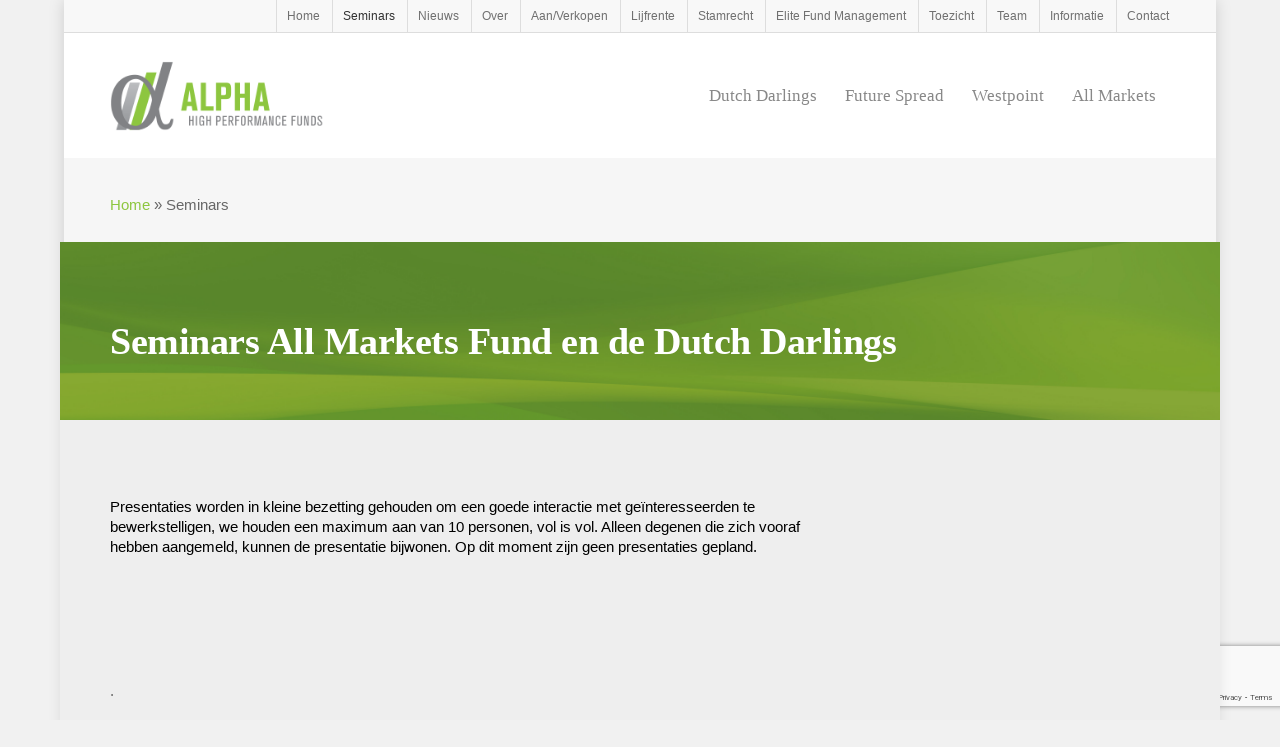

--- FILE ---
content_type: text/html; charset=utf-8
request_url: https://www.google.com/recaptcha/api2/anchor?ar=1&k=6LdwJ3olAAAAABgmE729o5X0HgCgu4BTEeyxqi7k&co=aHR0cHM6Ly93d3cuYWxwaGFmb25kc2VuLm5sOjQ0Mw..&hl=en&v=PoyoqOPhxBO7pBk68S4YbpHZ&size=invisible&anchor-ms=20000&execute-ms=30000&cb=cwbxahklio3i
body_size: 48809
content:
<!DOCTYPE HTML><html dir="ltr" lang="en"><head><meta http-equiv="Content-Type" content="text/html; charset=UTF-8">
<meta http-equiv="X-UA-Compatible" content="IE=edge">
<title>reCAPTCHA</title>
<style type="text/css">
/* cyrillic-ext */
@font-face {
  font-family: 'Roboto';
  font-style: normal;
  font-weight: 400;
  font-stretch: 100%;
  src: url(//fonts.gstatic.com/s/roboto/v48/KFO7CnqEu92Fr1ME7kSn66aGLdTylUAMa3GUBHMdazTgWw.woff2) format('woff2');
  unicode-range: U+0460-052F, U+1C80-1C8A, U+20B4, U+2DE0-2DFF, U+A640-A69F, U+FE2E-FE2F;
}
/* cyrillic */
@font-face {
  font-family: 'Roboto';
  font-style: normal;
  font-weight: 400;
  font-stretch: 100%;
  src: url(//fonts.gstatic.com/s/roboto/v48/KFO7CnqEu92Fr1ME7kSn66aGLdTylUAMa3iUBHMdazTgWw.woff2) format('woff2');
  unicode-range: U+0301, U+0400-045F, U+0490-0491, U+04B0-04B1, U+2116;
}
/* greek-ext */
@font-face {
  font-family: 'Roboto';
  font-style: normal;
  font-weight: 400;
  font-stretch: 100%;
  src: url(//fonts.gstatic.com/s/roboto/v48/KFO7CnqEu92Fr1ME7kSn66aGLdTylUAMa3CUBHMdazTgWw.woff2) format('woff2');
  unicode-range: U+1F00-1FFF;
}
/* greek */
@font-face {
  font-family: 'Roboto';
  font-style: normal;
  font-weight: 400;
  font-stretch: 100%;
  src: url(//fonts.gstatic.com/s/roboto/v48/KFO7CnqEu92Fr1ME7kSn66aGLdTylUAMa3-UBHMdazTgWw.woff2) format('woff2');
  unicode-range: U+0370-0377, U+037A-037F, U+0384-038A, U+038C, U+038E-03A1, U+03A3-03FF;
}
/* math */
@font-face {
  font-family: 'Roboto';
  font-style: normal;
  font-weight: 400;
  font-stretch: 100%;
  src: url(//fonts.gstatic.com/s/roboto/v48/KFO7CnqEu92Fr1ME7kSn66aGLdTylUAMawCUBHMdazTgWw.woff2) format('woff2');
  unicode-range: U+0302-0303, U+0305, U+0307-0308, U+0310, U+0312, U+0315, U+031A, U+0326-0327, U+032C, U+032F-0330, U+0332-0333, U+0338, U+033A, U+0346, U+034D, U+0391-03A1, U+03A3-03A9, U+03B1-03C9, U+03D1, U+03D5-03D6, U+03F0-03F1, U+03F4-03F5, U+2016-2017, U+2034-2038, U+203C, U+2040, U+2043, U+2047, U+2050, U+2057, U+205F, U+2070-2071, U+2074-208E, U+2090-209C, U+20D0-20DC, U+20E1, U+20E5-20EF, U+2100-2112, U+2114-2115, U+2117-2121, U+2123-214F, U+2190, U+2192, U+2194-21AE, U+21B0-21E5, U+21F1-21F2, U+21F4-2211, U+2213-2214, U+2216-22FF, U+2308-230B, U+2310, U+2319, U+231C-2321, U+2336-237A, U+237C, U+2395, U+239B-23B7, U+23D0, U+23DC-23E1, U+2474-2475, U+25AF, U+25B3, U+25B7, U+25BD, U+25C1, U+25CA, U+25CC, U+25FB, U+266D-266F, U+27C0-27FF, U+2900-2AFF, U+2B0E-2B11, U+2B30-2B4C, U+2BFE, U+3030, U+FF5B, U+FF5D, U+1D400-1D7FF, U+1EE00-1EEFF;
}
/* symbols */
@font-face {
  font-family: 'Roboto';
  font-style: normal;
  font-weight: 400;
  font-stretch: 100%;
  src: url(//fonts.gstatic.com/s/roboto/v48/KFO7CnqEu92Fr1ME7kSn66aGLdTylUAMaxKUBHMdazTgWw.woff2) format('woff2');
  unicode-range: U+0001-000C, U+000E-001F, U+007F-009F, U+20DD-20E0, U+20E2-20E4, U+2150-218F, U+2190, U+2192, U+2194-2199, U+21AF, U+21E6-21F0, U+21F3, U+2218-2219, U+2299, U+22C4-22C6, U+2300-243F, U+2440-244A, U+2460-24FF, U+25A0-27BF, U+2800-28FF, U+2921-2922, U+2981, U+29BF, U+29EB, U+2B00-2BFF, U+4DC0-4DFF, U+FFF9-FFFB, U+10140-1018E, U+10190-1019C, U+101A0, U+101D0-101FD, U+102E0-102FB, U+10E60-10E7E, U+1D2C0-1D2D3, U+1D2E0-1D37F, U+1F000-1F0FF, U+1F100-1F1AD, U+1F1E6-1F1FF, U+1F30D-1F30F, U+1F315, U+1F31C, U+1F31E, U+1F320-1F32C, U+1F336, U+1F378, U+1F37D, U+1F382, U+1F393-1F39F, U+1F3A7-1F3A8, U+1F3AC-1F3AF, U+1F3C2, U+1F3C4-1F3C6, U+1F3CA-1F3CE, U+1F3D4-1F3E0, U+1F3ED, U+1F3F1-1F3F3, U+1F3F5-1F3F7, U+1F408, U+1F415, U+1F41F, U+1F426, U+1F43F, U+1F441-1F442, U+1F444, U+1F446-1F449, U+1F44C-1F44E, U+1F453, U+1F46A, U+1F47D, U+1F4A3, U+1F4B0, U+1F4B3, U+1F4B9, U+1F4BB, U+1F4BF, U+1F4C8-1F4CB, U+1F4D6, U+1F4DA, U+1F4DF, U+1F4E3-1F4E6, U+1F4EA-1F4ED, U+1F4F7, U+1F4F9-1F4FB, U+1F4FD-1F4FE, U+1F503, U+1F507-1F50B, U+1F50D, U+1F512-1F513, U+1F53E-1F54A, U+1F54F-1F5FA, U+1F610, U+1F650-1F67F, U+1F687, U+1F68D, U+1F691, U+1F694, U+1F698, U+1F6AD, U+1F6B2, U+1F6B9-1F6BA, U+1F6BC, U+1F6C6-1F6CF, U+1F6D3-1F6D7, U+1F6E0-1F6EA, U+1F6F0-1F6F3, U+1F6F7-1F6FC, U+1F700-1F7FF, U+1F800-1F80B, U+1F810-1F847, U+1F850-1F859, U+1F860-1F887, U+1F890-1F8AD, U+1F8B0-1F8BB, U+1F8C0-1F8C1, U+1F900-1F90B, U+1F93B, U+1F946, U+1F984, U+1F996, U+1F9E9, U+1FA00-1FA6F, U+1FA70-1FA7C, U+1FA80-1FA89, U+1FA8F-1FAC6, U+1FACE-1FADC, U+1FADF-1FAE9, U+1FAF0-1FAF8, U+1FB00-1FBFF;
}
/* vietnamese */
@font-face {
  font-family: 'Roboto';
  font-style: normal;
  font-weight: 400;
  font-stretch: 100%;
  src: url(//fonts.gstatic.com/s/roboto/v48/KFO7CnqEu92Fr1ME7kSn66aGLdTylUAMa3OUBHMdazTgWw.woff2) format('woff2');
  unicode-range: U+0102-0103, U+0110-0111, U+0128-0129, U+0168-0169, U+01A0-01A1, U+01AF-01B0, U+0300-0301, U+0303-0304, U+0308-0309, U+0323, U+0329, U+1EA0-1EF9, U+20AB;
}
/* latin-ext */
@font-face {
  font-family: 'Roboto';
  font-style: normal;
  font-weight: 400;
  font-stretch: 100%;
  src: url(//fonts.gstatic.com/s/roboto/v48/KFO7CnqEu92Fr1ME7kSn66aGLdTylUAMa3KUBHMdazTgWw.woff2) format('woff2');
  unicode-range: U+0100-02BA, U+02BD-02C5, U+02C7-02CC, U+02CE-02D7, U+02DD-02FF, U+0304, U+0308, U+0329, U+1D00-1DBF, U+1E00-1E9F, U+1EF2-1EFF, U+2020, U+20A0-20AB, U+20AD-20C0, U+2113, U+2C60-2C7F, U+A720-A7FF;
}
/* latin */
@font-face {
  font-family: 'Roboto';
  font-style: normal;
  font-weight: 400;
  font-stretch: 100%;
  src: url(//fonts.gstatic.com/s/roboto/v48/KFO7CnqEu92Fr1ME7kSn66aGLdTylUAMa3yUBHMdazQ.woff2) format('woff2');
  unicode-range: U+0000-00FF, U+0131, U+0152-0153, U+02BB-02BC, U+02C6, U+02DA, U+02DC, U+0304, U+0308, U+0329, U+2000-206F, U+20AC, U+2122, U+2191, U+2193, U+2212, U+2215, U+FEFF, U+FFFD;
}
/* cyrillic-ext */
@font-face {
  font-family: 'Roboto';
  font-style: normal;
  font-weight: 500;
  font-stretch: 100%;
  src: url(//fonts.gstatic.com/s/roboto/v48/KFO7CnqEu92Fr1ME7kSn66aGLdTylUAMa3GUBHMdazTgWw.woff2) format('woff2');
  unicode-range: U+0460-052F, U+1C80-1C8A, U+20B4, U+2DE0-2DFF, U+A640-A69F, U+FE2E-FE2F;
}
/* cyrillic */
@font-face {
  font-family: 'Roboto';
  font-style: normal;
  font-weight: 500;
  font-stretch: 100%;
  src: url(//fonts.gstatic.com/s/roboto/v48/KFO7CnqEu92Fr1ME7kSn66aGLdTylUAMa3iUBHMdazTgWw.woff2) format('woff2');
  unicode-range: U+0301, U+0400-045F, U+0490-0491, U+04B0-04B1, U+2116;
}
/* greek-ext */
@font-face {
  font-family: 'Roboto';
  font-style: normal;
  font-weight: 500;
  font-stretch: 100%;
  src: url(//fonts.gstatic.com/s/roboto/v48/KFO7CnqEu92Fr1ME7kSn66aGLdTylUAMa3CUBHMdazTgWw.woff2) format('woff2');
  unicode-range: U+1F00-1FFF;
}
/* greek */
@font-face {
  font-family: 'Roboto';
  font-style: normal;
  font-weight: 500;
  font-stretch: 100%;
  src: url(//fonts.gstatic.com/s/roboto/v48/KFO7CnqEu92Fr1ME7kSn66aGLdTylUAMa3-UBHMdazTgWw.woff2) format('woff2');
  unicode-range: U+0370-0377, U+037A-037F, U+0384-038A, U+038C, U+038E-03A1, U+03A3-03FF;
}
/* math */
@font-face {
  font-family: 'Roboto';
  font-style: normal;
  font-weight: 500;
  font-stretch: 100%;
  src: url(//fonts.gstatic.com/s/roboto/v48/KFO7CnqEu92Fr1ME7kSn66aGLdTylUAMawCUBHMdazTgWw.woff2) format('woff2');
  unicode-range: U+0302-0303, U+0305, U+0307-0308, U+0310, U+0312, U+0315, U+031A, U+0326-0327, U+032C, U+032F-0330, U+0332-0333, U+0338, U+033A, U+0346, U+034D, U+0391-03A1, U+03A3-03A9, U+03B1-03C9, U+03D1, U+03D5-03D6, U+03F0-03F1, U+03F4-03F5, U+2016-2017, U+2034-2038, U+203C, U+2040, U+2043, U+2047, U+2050, U+2057, U+205F, U+2070-2071, U+2074-208E, U+2090-209C, U+20D0-20DC, U+20E1, U+20E5-20EF, U+2100-2112, U+2114-2115, U+2117-2121, U+2123-214F, U+2190, U+2192, U+2194-21AE, U+21B0-21E5, U+21F1-21F2, U+21F4-2211, U+2213-2214, U+2216-22FF, U+2308-230B, U+2310, U+2319, U+231C-2321, U+2336-237A, U+237C, U+2395, U+239B-23B7, U+23D0, U+23DC-23E1, U+2474-2475, U+25AF, U+25B3, U+25B7, U+25BD, U+25C1, U+25CA, U+25CC, U+25FB, U+266D-266F, U+27C0-27FF, U+2900-2AFF, U+2B0E-2B11, U+2B30-2B4C, U+2BFE, U+3030, U+FF5B, U+FF5D, U+1D400-1D7FF, U+1EE00-1EEFF;
}
/* symbols */
@font-face {
  font-family: 'Roboto';
  font-style: normal;
  font-weight: 500;
  font-stretch: 100%;
  src: url(//fonts.gstatic.com/s/roboto/v48/KFO7CnqEu92Fr1ME7kSn66aGLdTylUAMaxKUBHMdazTgWw.woff2) format('woff2');
  unicode-range: U+0001-000C, U+000E-001F, U+007F-009F, U+20DD-20E0, U+20E2-20E4, U+2150-218F, U+2190, U+2192, U+2194-2199, U+21AF, U+21E6-21F0, U+21F3, U+2218-2219, U+2299, U+22C4-22C6, U+2300-243F, U+2440-244A, U+2460-24FF, U+25A0-27BF, U+2800-28FF, U+2921-2922, U+2981, U+29BF, U+29EB, U+2B00-2BFF, U+4DC0-4DFF, U+FFF9-FFFB, U+10140-1018E, U+10190-1019C, U+101A0, U+101D0-101FD, U+102E0-102FB, U+10E60-10E7E, U+1D2C0-1D2D3, U+1D2E0-1D37F, U+1F000-1F0FF, U+1F100-1F1AD, U+1F1E6-1F1FF, U+1F30D-1F30F, U+1F315, U+1F31C, U+1F31E, U+1F320-1F32C, U+1F336, U+1F378, U+1F37D, U+1F382, U+1F393-1F39F, U+1F3A7-1F3A8, U+1F3AC-1F3AF, U+1F3C2, U+1F3C4-1F3C6, U+1F3CA-1F3CE, U+1F3D4-1F3E0, U+1F3ED, U+1F3F1-1F3F3, U+1F3F5-1F3F7, U+1F408, U+1F415, U+1F41F, U+1F426, U+1F43F, U+1F441-1F442, U+1F444, U+1F446-1F449, U+1F44C-1F44E, U+1F453, U+1F46A, U+1F47D, U+1F4A3, U+1F4B0, U+1F4B3, U+1F4B9, U+1F4BB, U+1F4BF, U+1F4C8-1F4CB, U+1F4D6, U+1F4DA, U+1F4DF, U+1F4E3-1F4E6, U+1F4EA-1F4ED, U+1F4F7, U+1F4F9-1F4FB, U+1F4FD-1F4FE, U+1F503, U+1F507-1F50B, U+1F50D, U+1F512-1F513, U+1F53E-1F54A, U+1F54F-1F5FA, U+1F610, U+1F650-1F67F, U+1F687, U+1F68D, U+1F691, U+1F694, U+1F698, U+1F6AD, U+1F6B2, U+1F6B9-1F6BA, U+1F6BC, U+1F6C6-1F6CF, U+1F6D3-1F6D7, U+1F6E0-1F6EA, U+1F6F0-1F6F3, U+1F6F7-1F6FC, U+1F700-1F7FF, U+1F800-1F80B, U+1F810-1F847, U+1F850-1F859, U+1F860-1F887, U+1F890-1F8AD, U+1F8B0-1F8BB, U+1F8C0-1F8C1, U+1F900-1F90B, U+1F93B, U+1F946, U+1F984, U+1F996, U+1F9E9, U+1FA00-1FA6F, U+1FA70-1FA7C, U+1FA80-1FA89, U+1FA8F-1FAC6, U+1FACE-1FADC, U+1FADF-1FAE9, U+1FAF0-1FAF8, U+1FB00-1FBFF;
}
/* vietnamese */
@font-face {
  font-family: 'Roboto';
  font-style: normal;
  font-weight: 500;
  font-stretch: 100%;
  src: url(//fonts.gstatic.com/s/roboto/v48/KFO7CnqEu92Fr1ME7kSn66aGLdTylUAMa3OUBHMdazTgWw.woff2) format('woff2');
  unicode-range: U+0102-0103, U+0110-0111, U+0128-0129, U+0168-0169, U+01A0-01A1, U+01AF-01B0, U+0300-0301, U+0303-0304, U+0308-0309, U+0323, U+0329, U+1EA0-1EF9, U+20AB;
}
/* latin-ext */
@font-face {
  font-family: 'Roboto';
  font-style: normal;
  font-weight: 500;
  font-stretch: 100%;
  src: url(//fonts.gstatic.com/s/roboto/v48/KFO7CnqEu92Fr1ME7kSn66aGLdTylUAMa3KUBHMdazTgWw.woff2) format('woff2');
  unicode-range: U+0100-02BA, U+02BD-02C5, U+02C7-02CC, U+02CE-02D7, U+02DD-02FF, U+0304, U+0308, U+0329, U+1D00-1DBF, U+1E00-1E9F, U+1EF2-1EFF, U+2020, U+20A0-20AB, U+20AD-20C0, U+2113, U+2C60-2C7F, U+A720-A7FF;
}
/* latin */
@font-face {
  font-family: 'Roboto';
  font-style: normal;
  font-weight: 500;
  font-stretch: 100%;
  src: url(//fonts.gstatic.com/s/roboto/v48/KFO7CnqEu92Fr1ME7kSn66aGLdTylUAMa3yUBHMdazQ.woff2) format('woff2');
  unicode-range: U+0000-00FF, U+0131, U+0152-0153, U+02BB-02BC, U+02C6, U+02DA, U+02DC, U+0304, U+0308, U+0329, U+2000-206F, U+20AC, U+2122, U+2191, U+2193, U+2212, U+2215, U+FEFF, U+FFFD;
}
/* cyrillic-ext */
@font-face {
  font-family: 'Roboto';
  font-style: normal;
  font-weight: 900;
  font-stretch: 100%;
  src: url(//fonts.gstatic.com/s/roboto/v48/KFO7CnqEu92Fr1ME7kSn66aGLdTylUAMa3GUBHMdazTgWw.woff2) format('woff2');
  unicode-range: U+0460-052F, U+1C80-1C8A, U+20B4, U+2DE0-2DFF, U+A640-A69F, U+FE2E-FE2F;
}
/* cyrillic */
@font-face {
  font-family: 'Roboto';
  font-style: normal;
  font-weight: 900;
  font-stretch: 100%;
  src: url(//fonts.gstatic.com/s/roboto/v48/KFO7CnqEu92Fr1ME7kSn66aGLdTylUAMa3iUBHMdazTgWw.woff2) format('woff2');
  unicode-range: U+0301, U+0400-045F, U+0490-0491, U+04B0-04B1, U+2116;
}
/* greek-ext */
@font-face {
  font-family: 'Roboto';
  font-style: normal;
  font-weight: 900;
  font-stretch: 100%;
  src: url(//fonts.gstatic.com/s/roboto/v48/KFO7CnqEu92Fr1ME7kSn66aGLdTylUAMa3CUBHMdazTgWw.woff2) format('woff2');
  unicode-range: U+1F00-1FFF;
}
/* greek */
@font-face {
  font-family: 'Roboto';
  font-style: normal;
  font-weight: 900;
  font-stretch: 100%;
  src: url(//fonts.gstatic.com/s/roboto/v48/KFO7CnqEu92Fr1ME7kSn66aGLdTylUAMa3-UBHMdazTgWw.woff2) format('woff2');
  unicode-range: U+0370-0377, U+037A-037F, U+0384-038A, U+038C, U+038E-03A1, U+03A3-03FF;
}
/* math */
@font-face {
  font-family: 'Roboto';
  font-style: normal;
  font-weight: 900;
  font-stretch: 100%;
  src: url(//fonts.gstatic.com/s/roboto/v48/KFO7CnqEu92Fr1ME7kSn66aGLdTylUAMawCUBHMdazTgWw.woff2) format('woff2');
  unicode-range: U+0302-0303, U+0305, U+0307-0308, U+0310, U+0312, U+0315, U+031A, U+0326-0327, U+032C, U+032F-0330, U+0332-0333, U+0338, U+033A, U+0346, U+034D, U+0391-03A1, U+03A3-03A9, U+03B1-03C9, U+03D1, U+03D5-03D6, U+03F0-03F1, U+03F4-03F5, U+2016-2017, U+2034-2038, U+203C, U+2040, U+2043, U+2047, U+2050, U+2057, U+205F, U+2070-2071, U+2074-208E, U+2090-209C, U+20D0-20DC, U+20E1, U+20E5-20EF, U+2100-2112, U+2114-2115, U+2117-2121, U+2123-214F, U+2190, U+2192, U+2194-21AE, U+21B0-21E5, U+21F1-21F2, U+21F4-2211, U+2213-2214, U+2216-22FF, U+2308-230B, U+2310, U+2319, U+231C-2321, U+2336-237A, U+237C, U+2395, U+239B-23B7, U+23D0, U+23DC-23E1, U+2474-2475, U+25AF, U+25B3, U+25B7, U+25BD, U+25C1, U+25CA, U+25CC, U+25FB, U+266D-266F, U+27C0-27FF, U+2900-2AFF, U+2B0E-2B11, U+2B30-2B4C, U+2BFE, U+3030, U+FF5B, U+FF5D, U+1D400-1D7FF, U+1EE00-1EEFF;
}
/* symbols */
@font-face {
  font-family: 'Roboto';
  font-style: normal;
  font-weight: 900;
  font-stretch: 100%;
  src: url(//fonts.gstatic.com/s/roboto/v48/KFO7CnqEu92Fr1ME7kSn66aGLdTylUAMaxKUBHMdazTgWw.woff2) format('woff2');
  unicode-range: U+0001-000C, U+000E-001F, U+007F-009F, U+20DD-20E0, U+20E2-20E4, U+2150-218F, U+2190, U+2192, U+2194-2199, U+21AF, U+21E6-21F0, U+21F3, U+2218-2219, U+2299, U+22C4-22C6, U+2300-243F, U+2440-244A, U+2460-24FF, U+25A0-27BF, U+2800-28FF, U+2921-2922, U+2981, U+29BF, U+29EB, U+2B00-2BFF, U+4DC0-4DFF, U+FFF9-FFFB, U+10140-1018E, U+10190-1019C, U+101A0, U+101D0-101FD, U+102E0-102FB, U+10E60-10E7E, U+1D2C0-1D2D3, U+1D2E0-1D37F, U+1F000-1F0FF, U+1F100-1F1AD, U+1F1E6-1F1FF, U+1F30D-1F30F, U+1F315, U+1F31C, U+1F31E, U+1F320-1F32C, U+1F336, U+1F378, U+1F37D, U+1F382, U+1F393-1F39F, U+1F3A7-1F3A8, U+1F3AC-1F3AF, U+1F3C2, U+1F3C4-1F3C6, U+1F3CA-1F3CE, U+1F3D4-1F3E0, U+1F3ED, U+1F3F1-1F3F3, U+1F3F5-1F3F7, U+1F408, U+1F415, U+1F41F, U+1F426, U+1F43F, U+1F441-1F442, U+1F444, U+1F446-1F449, U+1F44C-1F44E, U+1F453, U+1F46A, U+1F47D, U+1F4A3, U+1F4B0, U+1F4B3, U+1F4B9, U+1F4BB, U+1F4BF, U+1F4C8-1F4CB, U+1F4D6, U+1F4DA, U+1F4DF, U+1F4E3-1F4E6, U+1F4EA-1F4ED, U+1F4F7, U+1F4F9-1F4FB, U+1F4FD-1F4FE, U+1F503, U+1F507-1F50B, U+1F50D, U+1F512-1F513, U+1F53E-1F54A, U+1F54F-1F5FA, U+1F610, U+1F650-1F67F, U+1F687, U+1F68D, U+1F691, U+1F694, U+1F698, U+1F6AD, U+1F6B2, U+1F6B9-1F6BA, U+1F6BC, U+1F6C6-1F6CF, U+1F6D3-1F6D7, U+1F6E0-1F6EA, U+1F6F0-1F6F3, U+1F6F7-1F6FC, U+1F700-1F7FF, U+1F800-1F80B, U+1F810-1F847, U+1F850-1F859, U+1F860-1F887, U+1F890-1F8AD, U+1F8B0-1F8BB, U+1F8C0-1F8C1, U+1F900-1F90B, U+1F93B, U+1F946, U+1F984, U+1F996, U+1F9E9, U+1FA00-1FA6F, U+1FA70-1FA7C, U+1FA80-1FA89, U+1FA8F-1FAC6, U+1FACE-1FADC, U+1FADF-1FAE9, U+1FAF0-1FAF8, U+1FB00-1FBFF;
}
/* vietnamese */
@font-face {
  font-family: 'Roboto';
  font-style: normal;
  font-weight: 900;
  font-stretch: 100%;
  src: url(//fonts.gstatic.com/s/roboto/v48/KFO7CnqEu92Fr1ME7kSn66aGLdTylUAMa3OUBHMdazTgWw.woff2) format('woff2');
  unicode-range: U+0102-0103, U+0110-0111, U+0128-0129, U+0168-0169, U+01A0-01A1, U+01AF-01B0, U+0300-0301, U+0303-0304, U+0308-0309, U+0323, U+0329, U+1EA0-1EF9, U+20AB;
}
/* latin-ext */
@font-face {
  font-family: 'Roboto';
  font-style: normal;
  font-weight: 900;
  font-stretch: 100%;
  src: url(//fonts.gstatic.com/s/roboto/v48/KFO7CnqEu92Fr1ME7kSn66aGLdTylUAMa3KUBHMdazTgWw.woff2) format('woff2');
  unicode-range: U+0100-02BA, U+02BD-02C5, U+02C7-02CC, U+02CE-02D7, U+02DD-02FF, U+0304, U+0308, U+0329, U+1D00-1DBF, U+1E00-1E9F, U+1EF2-1EFF, U+2020, U+20A0-20AB, U+20AD-20C0, U+2113, U+2C60-2C7F, U+A720-A7FF;
}
/* latin */
@font-face {
  font-family: 'Roboto';
  font-style: normal;
  font-weight: 900;
  font-stretch: 100%;
  src: url(//fonts.gstatic.com/s/roboto/v48/KFO7CnqEu92Fr1ME7kSn66aGLdTylUAMa3yUBHMdazQ.woff2) format('woff2');
  unicode-range: U+0000-00FF, U+0131, U+0152-0153, U+02BB-02BC, U+02C6, U+02DA, U+02DC, U+0304, U+0308, U+0329, U+2000-206F, U+20AC, U+2122, U+2191, U+2193, U+2212, U+2215, U+FEFF, U+FFFD;
}

</style>
<link rel="stylesheet" type="text/css" href="https://www.gstatic.com/recaptcha/releases/PoyoqOPhxBO7pBk68S4YbpHZ/styles__ltr.css">
<script nonce="5HoQ7Ij_RC4zb8fAYIajKA" type="text/javascript">window['__recaptcha_api'] = 'https://www.google.com/recaptcha/api2/';</script>
<script type="text/javascript" src="https://www.gstatic.com/recaptcha/releases/PoyoqOPhxBO7pBk68S4YbpHZ/recaptcha__en.js" nonce="5HoQ7Ij_RC4zb8fAYIajKA">
      
    </script></head>
<body><div id="rc-anchor-alert" class="rc-anchor-alert"></div>
<input type="hidden" id="recaptcha-token" value="[base64]">
<script type="text/javascript" nonce="5HoQ7Ij_RC4zb8fAYIajKA">
      recaptcha.anchor.Main.init("[\x22ainput\x22,[\x22bgdata\x22,\x22\x22,\[base64]/[base64]/[base64]/KE4oMTI0LHYsdi5HKSxMWihsLHYpKTpOKDEyNCx2LGwpLFYpLHYpLFQpKSxGKDE3MSx2KX0scjc9ZnVuY3Rpb24obCl7cmV0dXJuIGx9LEM9ZnVuY3Rpb24obCxWLHYpe04odixsLFYpLFZbYWtdPTI3OTZ9LG49ZnVuY3Rpb24obCxWKXtWLlg9KChWLlg/[base64]/[base64]/[base64]/[base64]/[base64]/[base64]/[base64]/[base64]/[base64]/[base64]/[base64]\\u003d\x22,\[base64]\\u003d\x22,\x22w4DDjMKKFMK7wrzCjMKJw7hyw55EOcKCEmrDkMOSUcO3w5bDqwnChcOAwpciCsOJPirCgsOMGnhwNcOsw7rCiQ/Dg8OEFE0ywofDqmTCj8OIwqzDrcOfYQbDsMKXwqDCrEvCgEIMw5XDocK3wqoNw6kKwrzCr8KjwqbDvWfDoMKNwonDr2JlwrhWw781w4nDlsKBXsKRw6oqPMOcXcKeTB/CpsK4wrQDw5vCiyPCiBcsRhzCsgsVwpLDviklZyPCnzDCt8O+fMKPwp8vcgLDl8KLNHYpw5/[base64]/[base64]/DlcO/[base64]/aBvDpjfCihpUwrHDjcKUacOHw6BDw7rCisKlM2ogPsOdw7bCusKaRcOLZwDDh1U1ScKqw5/CngNRw64iwrUqR0PDvMOyRB3DnF5iecOgw6geZm/CpUnDiMKdw5nDlh3CusKWw5pGwpHDhhZhDUgJNVxRwoQWw4HCvzPCqizDtkhMw59DKkciADLCgMOcJ8O0w40mLCJ4Ty/[base64]/Dixh5wrHDu2DDsD/CqMKWw448J8O9G8KVw47DiMKWVm4Zw4fDrsKoHiMgQMOvQyvDghcmw5TDoWpyb8OZwpBLHifDiydmw4DDoMO9wqE3woZiwpbDkcOVwoxkUEPCnR1gwoo6w7jCnMOdXsKpw4rDs8KaLTZSw6woKsKQAwjDokpmb2PCnsKNb2nDqcKXw4fDiBRwwp/Cm8Oiw6Arw6rDi8Ohw6/CgMK1AsKqUGFuccOBwpchbnTCm8ONwrfCgB/Dv8Ofw5HDt8K/fnhkUw7CiRHCsMK4MDjDoz/DkUzDnsO1w5YCwq5+w4nClcKuw5zCosK4eybDkMKiw5dVKBk3wqMIZcO1c8KlNsKcwqp+wpTDg8OPw5YIW8KCwonDlSA9wrPDrMOcHsKSwosqasO7bcKVDcOWdcOfw5zDmG3Dq8OmHsOCXwfCmhnDnUoJwr5kw5zDmiPCoWzCn8KuS8O/TQvDq8K9CcONSMKCLQbDg8OTwqjDrwRlWMKnTcK5w4TDhC3DnsOswpLClcOGe8Kgw4rCsMOnw6HDqiYTHsKxL8OtAB01TcOsW3rDjD/DhcOZb8KZXcKRwpXCjsKjETnCl8K+woDCjjFcwq7CsE0xRsKEQCQdwpzDsRPDnMKzw7rCu8K7w68oM8OcwqbCn8KwGcOEwqchw4HDpMOIwofCgcKHNQE3wphNfGjDgnnCtWrCpiDDrQTDm8OHRQIlw7nCs27DumItdS/ClcO8GcOBwpjCrMKlHMOhw7bDg8Ofw6dMImc3F0w2d1wrwoLDg8KHwpbDqjt0ah0XwojCqCtrS8K+UEp7dcOwDHsKeyDCr8OgwqoiE3jDhHnDs0XClMOoXcOVw4cdUsOVw4jDk0XCsDfCkA/[base64]/[base64]/[base64]/[base64]/wpAQw4/CmA04CSBQw5Z2wrbCsRF5wp7DscKEEiMaGMKfEU/[base64]/w4LCl0bDvMKSQmnCmsOIw57Dj8Kyw5tLIUIew4hpKsKbw5dBwrIwD8KyICrCpcKdw4zDhMOvwqXDnhBgw6IaPsOow5nDpyXDocONScKpw7FbwpN8w4sZw5YCQ1zCjGA9w6sVTcO/w4ZFHMK+VMOFKQFaw57Dt1DChlLChFDCjWLCjDDDvV4zcArCq33DlWVdY8OdwoI1wqh5w5g+wohXw6Zie8OaGwzDigpRJ8KRw68GUg9KwoByHsKKw45Hw6LCscOqwqV1AcOpwocHUcKtw7DDq8KOw4bDuDcvwrDCjyt4J8K+KcOracKfw5YGwpAAw4NjaFvCq8KSJy/CiMK0AA1ewoLDoh8fKQzClsKPw4YLwo86IVRwaMOowpvDl2bDs8OFa8KDU8OGPMO8flLCs8OuwrHDlSQmwqjDg8KYwofDgy5aw63CgMO6wpkTw7x9w4XCoF5BIRvCn8OXacKJw5xBw4PCnRXCjnlDw6M0w7DDtR/DngpYUMOXHWvDrsKDOgzDtygAO8Kjwr3CnsK/QMKsMENYw4xrOcKcw7jCk8KDw5LCo8KNTBg2wrfCjDFdC8KSwpPCvT8/LgPDrcK9wqU4w6nDq1Q3BsKawprChSXDs0Fgwr7DhMKlw7zCrMOrw6lOW8OldnI/f8Oob1pqND1/wpbDsAs9w7NCwoV0wpPDpzxIw4bCphoyw4d5wp0kBTnDq8KNw6hLwr91YkJAw6o6w7PCmsKVZDd2ETHDlELCuMOSwojDqxokw7w2w6HDiybDmMKaw7LCmGVrw5N1w4ovdcKuwonDjADDll87aHFCw6HCpX7DvhHCmxFVwrXCjCTCnWA2wrMPw6TDpRDCksKDWcKowp/Dv8OEw60uFBMmwrdrKcOvwq/CoWzCoMK3w64YwrDDmsK6w5XCvzhEwonDjhRHOMKLGy1UwobDocK/w4XDlAddUMOED8OMw4N5csOhNVJqwow9e8Orw5lXw4A9w7fCtGQ/w7nCgsKVwo/Cg8OEEG0WMMO+AxPDkG3DpwdCwqLCtsKpwqrDv2TDisKnLxDDhMKCwoXCv8O0dQDCp17CnUgQwqvDkcKmGcKIU8KNw55ewpTDp8OqwqILwqPCqsKCw7rCmS/Dv0gJbMOawqsrC1rCpcK6w4/Co8OKwqLCnFbCrcOXw6XCggjCocKUwr7CoMKnw6VePz1lE8OUwqIlwppQPsOIJmgtY8KoWHHDu8OjcsKJw67CoQ3CnjdAfF57wqfDsC8kWlLCmcK5MSXDmMOuw5d1CHzCgTvCg8Knw4hFw6nCsMOKPCLDp8KOwqQ/[base64]/DtMOpw5h3woTCqlbCrlDCqsKJZMOXLcOdw4x4wqRTwrjDlcOcS0cyfwPCkMOYw615w6LCtyQZw718PMK6wp/DmsOYPMKLw7XDhsKhw4wBw6VvO1dqwrY+IhPCq0rDh8K5PELCkVTDhx9FA8OVwoTDo0Y7woHCicKyC1F0w7XDgMO2fsKsdjXCjhjCkR4QwqtYYTPCscO0w4kST0/DqxjDuMOhNF3CscKtCR0vMsK0Mjx9wrfDgsKGWmUMw7p2QDwSw5YwBTzDh8KDwrlTMMOEw4PCrcO/ABXDkcO5w4fDokTDvsOfwoAIw681fnjCuMKrfMOORTXDssKzK0DDicOOw4VnCR5pw5l7DWtHK8OUw6Ulw5nCg8KEw4opWGLCgD4lwpIOwokOw4chwr0kwpbCh8Kuw5ULecKWNj/Dg8K3wqswwonDmnrDhcOhw7kHLmhUwpLDpsK1w4VSPBJWwrPCpXrCvsO/XsOVw6XCsX9owod8w5QEwrnCrsKSw6FddXLDujbDoi/[base64]/woTDjAVSbsOqwqrDlwN8wrXCoUDDv8K0T8Kaw7vDgsKJwqvDusOJw4nDlgrCiHhTw6nCv2cmC8Ofw60NwqTChALCmMKEWsKywqvDpMK8AMKKwpRKUx3Dl8O/Dg1bYHJrCUJjMlrDlMOsW3Anw49qwpswFRFLwobDosOsaVZ0R8OQIm5CajcEfMO7SMONCcKRNMKNwoABw6xhw6gOwqkfw55QYg09B1pdwrYPZB/Dt8KRw5hDwoXCui/DkDnDkcOkw7DCojHCtMOCZMKew7wLw6jCljkQNQgjFcKdLCYtMMOZVsK3XhPCgz7DgMKrChdMwowIw4pewqLDtcOlcmMZZ8Kxw6nCvR7DvyLCm8KjwrvCnEleZTEwwpUnwpDCs27Do0LCoyhtwq7Cg2jDmEvCmjPDg8K+w5Ypw5IDBWTDrsO0wrwBw4R8TcO2wr/[base64]/Ct2LDpAN0cMK1w6bDsRpgKWxPcjh8ekFpw5JaLBfCgGLDn8KGwq7CkkhBMEXDuxZ/OzHClcK4w7MZF8OSTCErw6FCXk8iw53DtsOZw7PCoy4LwppvRhYwwr9Vw4nCqxdWwrlpOsKGwoLCvcOuw6c3w6sUJcOEwrTDssO7NcOmwqDDpn/DgwXCvMOEwpDDnC8ZGTVpwozDviTDl8KKITzDqjUXw6DDrAfCrDZIw4tKwrzDrcO+woF1woPCrgjDtMOgwpsnLyUawpsACMKZw5XCl0XCmBbCnzDDtMK9w6FrwpTCg8K/wqnCm2JIYMOlw57DisOwwoNHJWDDicKywrkLR8O6wrrCsMOtw7/[base64]/[base64]/DsMOjDVfDl8O6w6fDkcOqf8Kmw7RpwrolYEo6bjB5GkDDiHd4wq4uw4PDpsKdw6rDs8OLLMO0wrAiZsKGfcKlw6TCsGkIaTzCgyfDmAbDicOmw7fDk8OlwpJmw48MYirDhA/[base64]/IMOiw4p1wq8baWg1wohjw7HCicONw7N1w5/CnsO1wqICw4fDtyDCkcOIwo7DoVobTsKRw73Dh3ACw55hVMOVw6EALMKvDG9Vw4oHIMOZPhYZw4Y8w45WwoADRhdZTzjDpMOYXRrCqxAsw6DClsK2w6/DtXDDg2fCh8Kbw4Aqw5rCnkZMGsOtw5M4w4TCsRLDm0fDgMOCw4zDmhPCnMKjw4DDpWPCl8K6wrrCqsKEw6DDrkEdA8Ofwp89wqbCisKdBTbCqsKJb23DlQbDnAUJwpnDrRvDqSnDmsK4K2jDl8K3w55seMK8MyohYi/DlnBrwpJ7METDoWzDoMK1w4YhwrIdw49ZDsKAwr9rDsO6woAsWx8Xw5bDu8OLHcKcRxc8wolsecKzwpZQJDBIw5nDiMOgw74IS2vCqsO2AcOTwrXCisKTw6DDnibCucKLRiTDsVjCt2/DmjtzKcKpwrjCpDDCoFseQQ7Crgk3w5TDhMOiL0Icw5ZWwowUwpXDosOZw7FZwr0iwojDh8KmIsOXTMK6JcOuwrXCrcKxw6Y/fMOpQUpow4XCt8Kqd15iLWNrQWxKw6bCrXUCQxwmFz/[base64]/ChkjCjcK+wrV6GMORw6/CmRvDiTfCm8KZKC1UwoYTLEx7RsKYw650HTvCvMKWwoU5w5XDh8K3bDQ6wrd7wqfCp8KTbBVQXcKhBWVDwo4qwrbDpHMlL8KLw6ElKG9aWmhMJBkdw6o/ZcOiMMOxZgLClsOQb3nDhEHDv8OUa8OIIW4rYcOFw6BJPcO7by/[base64]/aRDDtzYywpFww6ECKcKsOSMJwrJwbsOuaWwfw5pSw6/CqGAcw5R4w5xAwprDph10Uwl6IcKCcsKiDcK1c1cFeMOnwozCrcKgw5NlNsOnJcOXw7zCr8OxNsOmwojDim9WXMK6E3BrbMK1wrIpV1jDm8O3wrgWFjNUwolOMsOZwphHOMO8w6PDriAnXlkVwpAiwp0IMnIxX8KDXsK3DCvDr8OGwqfClkBzIMKLRVIMwo/Dl8KxMsKDIsKFwph4wonCugUWwpUSWm7DiGoow74vLkTCssOwazdNfVjDv8K8EiPCghjDhiB7GC5TwrrCv03DqWtfwoPDlAYQwrldwqY4KMOFw7BEVGfDicKNw61+KhwdK8Osw6HDmnkIPBfDvzzCisOswopbw7/[base64]/[base64]/w6PCj8OhYsKQasK4w7xSw6dkKsKlw7DCmcKST0jCrnvDtzskwoTDhjVuEsOkUCJyYHxCwoLDpsKJAW0PeD/DtMO2wpdfw6/DncO7XcOrG8Kiw6zCqF13OWXCsC0qw7Fsw6/DvsO4BRF7wpjDhkJWw6fCq8K/J8OqdMKmewVpw6vDijXCk1/CgUx0RcKawrdQXwUWwpleSinCrgE2U8KVwqHCoR00w5bCpBnDmMOcwrbClyfDnsK6BcKRw5PCl3DDl8KEwrTCnB/CtBtQw400wokqY2XCg8OvwrrCpcK3UcOaBh7CksOLRGQ6w5wLXzvDixrDhVkKGsK6alvCs3HCs8KWwovDhsKYbzQAwrPDqsK6w5wUw6ARw6zDqw7CncO4w4R6wpRow6xqwp5/PsKsDEXDgMO/[base64]/[base64]/DtsK9wrFlYmBqHBjCm8OdGcK1ScKxScKSw6AOw6bDqsOuCcKNwoYZFcO/IlzDsCR/[base64]/DrMOgIMKtwqMdCDgIFcKJwqNuVRcobjYBwr7Dv8OMD8KeM8OqKhLCrH/CosOiLsOXBxh4wq7DrsOBRMO8woIXGMK1GEPCnsOqw6bCjW/CmzdYw6LCicOyw7okYgx3MsKNASbCnAbCuEQRwo7Di8OYw5bDsybDhCBFPRhJR8ORwq8INsO6w45ywrRoMcK9wrHDicOUw5U1w7zCgAVQVU/Cq8O9w6dMU8Kiw5/DmcKMw67DhhswwpFEeAANeVkvw6hPwpFOw7RWJ8KlDMOuw7HDk11hBcKSw4bDmcObIUBZw6/[base64]/woMoAEnDglsdw5YCaHxHwpjClXYYwpphQsKSWxrDn33Cv8KCwrvDisOcV8Kdw4tnwp/CnMKUwqpYFsOywrvDmsKEGsKrWyvDkMORMjfDmFU9DMKDwp/DhMONSsKBYMOGwqDCnk3DgxDDshDCrx7CtcOhHgxWw4VAw6fDjsKGBUjCuUzCtRgMwrbDq8K2b8KCwrNEwqB1wqrCo8KPZ8OuOGrCqsK2w6jCgR/Ci2TDlsK8w7NjXcOET2pEFMKRPcKZAsKTGEssMsKKwoQNMGbDl8KcS8ODwowewrkyNEVbw7tVwrbDnsK/d8OUwro9w5nDhsKKwofDu30ifsKOwqfDrFDDgMOlw6gRwp5rwrHCncOKwq/CjDh8wrNvwrB7w7/CjxHDtEdCXVtbEMKHwrosd8Ouw6rCj2DDrMOEw7RaY8OjTmzCt8KuCAEyTV4/wqRiwqhubEzDhsOnelfDv8KfIEAGwrJuCsO9wrrChjrCgXTCliXDnsKbwqPCu8O7YsK1YkTCrF1iw4UcasOYw64fw4RQKsOsAUHDu8KRU8Oaw6TDnsK9AEcYB8OiwprDpnIvwpDDkkXClsOqHcOSCS3DixXDowLCj8OsM1zCsgAswqxiPkQQA8O5w75oIcKmw6LCmE/ChH3DvcKHw5XDlBIiw77DjwNRN8Oywq7Dgm3ChT9bwpHCikU9wr/DgsKERcOxMcKgw5nClXZBWxLCu3ZjwrJGfyPCo00LwrXClsO/QEMzw51Owo52wrY2w6cxN8OwScOLwqNjwqQMRHHDplYIGMOOwqjCmAtUw4ISwqLDo8O/AsO4FsO1A3ETwps8w5PCkMOte8K8L2h7IMKQEifDuRfDuXzCtcKtbcOUw7N1PcOWw7PCtGUEwqnCisOhbMKswr7CmQXCjnxKwqErw7IAwr1DwpUww6dsZsKRSsKlw5XDh8OiBsKBICXDriUecMOLw77Dm8ORw79AS8OtW8Ogwo/Dp8KHX0Ncwr7CvRPDgsOTDMODwo/CgTrCnS57S8OIPxt5FsOqw75Pw7o0wqrCncOVPg5Xw6XCnw/DiMK+cx9SwqXCrXjCr8KNwrjDqXLCvBwhLm3DigwcB8Kuwq/[base64]/[base64]/[base64]/cl5PUT0TMGjCtGvCrcKuTBnDlg/[base64]/DlAl+wqnDrBLCpMKuYHFvIifDp8OudcOUwrEnVMK1wrLDuxXDj8KxHcOpBT/DpCUvwrnCmiPCuRYvbcKQwoDCtwvDvMO3O8KmZHcEfcKxw7slJg7CgTjCgUhrHMOiJcOkwo3Dni/CqsOZfDLDgxDCrns4QcKxwozCvjzCpxnDk1zDjkHDlD/CuhppIhbCj8K9I8OwwoDCm8OFeCAAwq7CjsOJwqoLSzkWFMKqwrV4D8ORw4pxw5bCjsKoA2YpwpDClAcew4zDt14Swo0owr1zVXbDu8OLw57DtsOWUzfCugfCpMKSJ8O6wq1rRnbDtl/DpRckP8Onw7EuRMKTaS3Cn1zDq0Bkw5x3BSrDosKuwrQLwoXDinrDvmk1FR94EsOPRDUYw45cLcO+w6tDwoETeA4xw48ww6HDr8O+H8Ojw6/CpnbDgEIsYF/DqcKwEzRJwonCkjnCi8OSwokATRfDqMOLMX/[base64]/DhMOTAMOSOijCssOfw6vDiwd9wo85NDs2w4IHR8OgMsOaw5pVIA5nwrpIIQbClUxnZMOgXw0ra8K+w43CtSlFf8K4X8KJUcK5cjfDrwrDvMObwozDmcOuwpDDs8OiTcKhw70LbMKswq0BwpfDl3gewpJwwq/DuBLDtXg3CcOgGcOBUgBywoEqfcKHHsOFewd4LlzCvhvDkE/DgArDh8OANsOlw4jCulBlwrd9H8K7H1nDvMOsw4pkdXdkw7wZw6NRbsOtwqg3LHbDjBs4woRpwrE7UFE8w6fDhcOVb3DCrBfCo8KCY8K3JMKFIhA7fsK6wpPChsKnwo81SsKfw7F/[base64]/R1vDisKgXsOXw7suw618wrVmw49GwpN0w6HCm1TDj1Z7HMKTHiNuOsOUdMOQUirCg3RSNzYGZgI1LMOtwopmw5tZwofCg8O4fMKtGMOLwpnCnMKcfRfDrMKjw5vClzA8wqw1w6rCl8KHb8KlCsOebA54wqB+ZsOWEXBFwo/[base64]/[base64]/fg1Ww7jDnhkHw5rCu8O9HBfDjsOJeMOtwoJyGcOvw4hOay3DsjTCi2XDum9xwohVw6ENXsKpw50xwpFyLxp7w6zCqS/DiXoPw6Z6JTrDhsKzdDdawpE8b8O8dMOMwrvDrMK7f0tCwos/[base64]/CtsOgb0RAwp46w7UiHTrDlGd/YsOxwrlkwojDnRVkwoNCYcOiQMK3wqDDkcKRwqXCsmoswrZJwqLCj8Opwr7DnmrDk8O8MMKjw7/[base64]/SmNuDMOqw7XDv11Ow5hzdhcQZHbDrMKxw7UOSsOBNcOXNcOAA8KewqrCiSoBw7zCs8KxHMKzw4FMMsO9fQZ0IlVuwopiwrl8FMK8L37DmwQRbsOHwrrDi8KRw4AQAzzDtcOaYWhtA8KIwrTCssKpw6/ChMOkwpHDvMO5w5nCrVRAR8Kcwr8OVg8gw6PDiAbDg8OZw5zDv8OmaMOBwqPCvMKkwrjCkgA7w50qcsOJwoR5wrVzw5/DssOiMX3CjlrChBNWwpo5IMOPwo/DqcKhc8Ojw6PCscKdw75EEw3DjcKgwrfCh8OXf3fDjXFXwrDDjgMjw4vCiF/[base64]/fAvDssOlDlZ1FnMaVcOKA3Enw41+QcO8wq7CjnBMLXXClSHChxcUd8O1wqdPP04EMhDCi8KwwqwDK8K1ScOhagNWw6ZNwrfCvxrDusKBwpnDt8KYw5vDoxgmwrTCkW8vwprDicKLUsKPw4zCk8KffWrDi8KoV8KrBMKpw5VlO8OaM1vCtcKHCmPDjsO/[base64]/DhsOiRmhPw5HCjyQswrnCjsK2WmgWVsOObTDDoMOGwrrDkQBSF8KXDnDDnMK9ax8tbsOiQU9uw6rDo0Muw50pBHjDiMKSwoLDucOAw7rDm8KzaMObw63CgMKSQMO7w7vDtMKMwpnDlkBGJcOWw5PDt8OXwpx/TD4aM8OJw4fDjAtowrB/w6HDhkR4wqPDlU/CmMKiw6HDoMOBwoPDiMKmWsOUL8KDXsOZw6Rxwphgw7Bew6nClcOBw6d1esOsYU7CvwPCvAHCqcKFw4bCoCrCtsKRTCQsXyfCvBHDvcOyBMKjH3zCoMOhPHIwVMOxTEPCpsKZGsOcw6djO3gRw5nCtcK3wpvDllgvwpjDhsKqL8O7C8OYRR/[base64]/DjMO/[base64]/CmcOTJDTCh8OTwpohwpnDvldTwr1hwrTDoC82wpLCu312woHDs8KIPSEMI8KCw6BGNFXDiHfDksKAwr8iwrXClVfDqsOMw5UIYCcpwrItw53CqMK8dMKnwpPDj8Kcw7M9w5jCnsO/wqgUKMK4w6QKw5bCrC4IFDQDw5HDiXMgw7DCkMKxKcOJwpZPJ8OaaMK+wrcOwqXDm8Opwq3DlxbDvQTDsjHDrQ/[base64]/Cm8OJw71xw4k5w69dWMOFUcKed8KAwo4Xe8KawpAsMQnCg8KEasKUwqPCrMOCNcORAwTCr0Jkw4RqExnCojMzCMKpwo3Dh23DvB99E8O3dDbCijnDhcOyNMOOwrnDuEwrAcOyGcKpwrguwp7Du2/Dly03w7XDm8Kae8ONJ8OCw49Pw4FTK8O4Hisuw4whHR/DgcKHw6RwHMOvwr7Ch0deAsO2wrDDs8Odw6PCmXA6UcOKV8KnwpA7M2wtw50RwpDDmsK3wr42TifCpSHDpMKAw4Fbw61dwoHChnxYGcORMxNLw6vDpVbCp8OTw69OwrTCiMO3I01xYcOCwo/DmsOnJcO9w5FVw4g1w7NeK8Ksw4HCjcOVw5bCvsOTwqBqIsK2N0DCtgpqwrMaw6VXCcKiJTo/Mi3CqcKxZz5RTlt0w7MbworDvGTCvnRdw7EnFcOAGcOIwoF+EMOXOmVAwrXCtcKudcOjwozDqmVqPMKJw6zCgsONUDTDoMKtdcO2w53Dv8KuDsObUsOnwqTDn0UPw5ZAwqTDoHheW8KRUSB5w7zCrXHClsOIZsO3f8OKw7nCpsO4UsKCwqTDhMOpwq9NVUMTw5/[base64]/Cgn3Ds8O5wrvCi8KVSHTDu3/Dr8K7FsOswoPDgUNuw6NOGsKEclRCecK+wowowo/DpElnRcKbLRVQw5vDkMKiw5vDicKkw53ChcKNw7NsPMOjwpFVwpLChMKKFGtSw4fDiMK/wqrCpsKaY8Kww6xWCgtlw4o7w7tIPE4iw6BgL8KWwqAqLDbDuh1SbX7Ci8KHw4LCncO1w7wdbFjCtCPCngXDtsOlfwfCvgjCs8KOw7ZYw7TDmcOOf8OEwrI/[base64]/DvGR1AEjCmsOKTUHDk1zDn1lBwoVeB2TCiE52w7jDvBYEw67CtMO6w4bDmgjCj8OSw49YwpHCicOjwpMNwpFpwr7DoT7CocOrBw89UsKCMCc7HsKJw4LClsOGwo7Co8KGw5/DmcKDfz7CpMO2wrfDqMKtOWMVwoVdFFgAGcOBIsKdQcKNw6ILw6JtBU0XwoXDrAxMw5cTw7vCkwMbwo3ClMObwozCjhtqLAl9dCvCtcONCwcTwqNNXcOWw59iV8OTNMKRw6/DtATDpsO8w7/DryBWwpjCty3CtMOmf8KKw6XDlw5jw61LJMOqw7MOHXvCr2dXTcOzw4jDvsKWw53DtQpKwp9gPW/CvlLCrzHCicKVehYyw77DssOGw4rDjsKgwr/Cp8OAEBTCmcKtw5HDgnkPw6XDlXHDl8KzdMKYwr7ClMKpeDbDgljCpsK6UcKSwonCjl9Sw5fCl8Opw6VIIcKIPkvCssO+TWJxw6bCujdbA8OswrxeJMKWwqhXw5M5w5cawq4LX8KNw4XCrsKowprDncKvLmzDokTDjlPCkz8RwqrCnwd9fsKGw7V/f8KoMzgjHhBJCcK4wqbDocKjw7TCmcKFeMO7MU4RP8OfZl9CwpnDhcKPw4jClMOIwq83w45/dcOZwofDji/DsEs2w75Kw6NHworCqWU/Um8wwrsGw7fCq8K3NngEbcKlw4UqRzNpwoVVwoZTDVRlw5nDuxXDgXA8ccKLZTPCvMOXDnBFbWXCrcKMw7jDjhI1DcOvw5DCtWJgB1DCuADDtUgNwqlFFMKcw4nCocKdIjEow5HDsATDkSInwpoxw6LDqVVPYggFwoHCn8KsIsKnDTzClHHDkMKnwofCqG9Db8KcaW/DqirDrsOqwqpOTTDCl8K/XkceL1LChMOwwpo5wpHDu8O/wq7DrsOBwrvCiAXCo2sLA1Fvw7jChcO/Kz3CnMOsw49Tw4TDncOZwrfDkcOkwqnCkcK0wpjCn8KzS8OLT8KYw4/CmXFEw6HDhRYxYcOjDwIgNsKkw4FXw4hrw4nDu8KUH29QwooGVMO6wqNawqHCj2rCvnLCsmETwofCm1ctw4lMF3/CvU/DmcO2PsOEWQkuZsOOYsOxLG7DjRrCvcKVXjvDssOZwoDCjC0vfMOvZcOxw4QzYMKQw5PCsww9w6LDgsODGBPDkRPCn8Knw5PDklHCl21/Z8OQFgjDtVLCjMORw7MOa8KsfTsbGsKuw7XCqHHDssKYN8KHwrTDmcOZwq0fcAnCqmrDmygww4p7worCl8KTwrnCu8Kzw43DqQZzccK/clA2REXDomccw5/Cpl7CkBLCrcOGwoZUw4EuFsKQVsOuYsKEwqp+XhzCjcKiwo8PVcOmaB3Ct8KuwonDsMOzdDDCkxI7RMKlw4rCiFvCoVLChBbCosKZLcOnw5RiLsO7dhc/M8Osw6zCs8KkwoJsb2DDmcOsw7vDo2HDji3DnWknNcOUUMOYwqjClsOvwp3Csg/DiMKTbcKIJWnDmcK+wqp5T17DnjbCrMK5bgxew6x4w4t1w7Fvw4DCu8OYfsOIwr3DsMOyCDdow6V5w7QLUsKJHmF/w41zwp/Dq8KTeDx2csOFwpXCiMKawqXCgDN6AMOmBMOcWSs7DTvCqn0ww4jDgcO1wpHCk8KEwp3Ds8KOwplpwrjDoD4twr5mMThWS8KLw5jDhmbCqB3CoQlDw5fCjcONKWjCpihHLFDCumHCu0oNwodwwp3DpsK1w4TCrlvCnsKcwq/CkcOaw7FdaMO7DcOgNS5wMiIyRsKmw41xwp9ywqQDw4Y2w6NFw5Mxw7/[base64]/CiD/DuAzDh8KxH8KAw4Ehe8KJIsKITMKcRGF3D8OaHwxvPSvDhi7DnBw2NMOfw4XCq8Ktw6Q3TELDklpnwqbDki/DhANDwqvChcKhDmrCnlTCrsOHdXXDgC/Cm8OXHMOpXcKYwoLDrsK9wpUXw7XDtMOKejrDqjXCnz3CgkZWw5vDgRA2dXwvJcOLesOzw7HCrMKATMOIwq9FCMOowp/[base64]/wqHCnzrDt8KXwr/CoCNNwrlmw67CvsK1w7jCnFnDthh7wqzDvMKFwoEnwrHDtm4gwqLCiVVbGsO0LcOPw6tqw6xiw5jCqMKJLlhdwq90w5XCgj3DhRHDnRLDm3ouw5dnc8KQRUfDrAYdXV5RQsOOwrLCgBAvw6PDpMO4wpbDpGpZah88wr/[base64]/DqCTCuSIXw57DrADDpTfCusObXGF4w7bDjwHCjhLCm8KtVgIBecKvwq8NLQnCjsKhw5fCnsOLK8Oqwp8HezA5ZQDCjQ7CvsK5MMK/amzCmUxMTsKsw49vwrNFw7nCuMOLwr3DncOBR8OVPRHDk8Oow4rCrQJ+w6g9asKKwqV0VsO2aQ3DglXCuHVZDcKmVEHDqsKtwr/CjDTDvwfCpsKuQkodwprChzrCgl/CrQ1tLcKOG8KqJk7DmsKdwqzDqsO4QgLChUkVBMOXMMOMwoJkw77Cv8OMN8Khw4jCnCPCsCvCkHcDcsKFVQsCw5bCnQ5macO5wrXCoVfCrjoCwokpw74DBRLCsWzDvxLDpjfDigHDrTvCl8Ktwrw9w4sDw5PCiFIZwroGwpzDqVrCpcKxwo3DgMO/[base64]/CkmgHw58awqpXw7bDqgpCWMKZwq/CqcOKbFRQWcKzw7Qiw67Cqno9wqLDpcOuwqfCgcK6wo7CvcKzIMKFwqVjwroZwqFSw5HClioYw6LCjQrDvGzDpQ9bScO/wpJPw7gvCsOOwqLDq8KYXB3CqHw1YTnDr8OdCsOlw4XDpxzCkyU0XsKgw648w4lyNCYTwo7Dg8KcS8OoSsKXwqBTwq7Dq0/ClsKkABDDmgTDusKhw7wyDjrDpRBywoo5wrY3cFjCscOuw6o5cUbClsK9EzPDvhNLwo3ChDHDtFbCu017w73DpSzCvwJ9HT1Pw7HCnDnCk8K+dw80RcOKAAXDucOhw6zDmxPCgsK1VlBQw7RTwrhUThvCvyfDi8OHw4wcw7PCrDvDjxl1wp/CmR9lOkY+wogNwpbDrMOnw4N1w5lkQ8OdemM2PBAaTlnCqsKzw5gqwo81w5jDs8OFE8K8SMK+AEnCpU7CrMODSx8YV2YIw7FLG27CisKXXcKzw7HDoFXClMK2woLDjsKSwrHDhCHCh8KPZlLDgsOfwrvDrsK+w4TDkcO1OVfCmlvDosOxw6HDjcO/UMKUw5XDlUUTLRs8YsOuLH4nG8KrAcO/[base64]/FXnCs8K5cmzCtMOrw7NIasKJWcKKXMKdBMKNwpccwpbCqjNYwqNRwqjCgiZMwqHDrWJCw77DhEFsMMOOwrhew7fDvVbCvGVMworDjcOHwq3Cq8Kgw4cHAH8pAWbCrAl/b8KXW23DrsK5aQdMRcO0w7o6DwdjfMOYw4LCrDrDtMOQFcOEUMOXYsKZwphVOnowVnksfDAywqzDiW4FNw5zw4p/w5Ajw6DDm2NcTGdVBWHClcKvw6RddRIcNMOAwpTCvzLDj8OSIUDDgT91PToMwqLCmSwUwo48a2fDusO9w43DszPDnSXCkjNew5zDpsKywocaw4p4Pm/CgcKIwq7DosOcFsKbBsOhwpoSw55pYFnDlMKpwqXDlSgUbivCksOmXMO3w6N/wqzDukhpDsKJOsKnWVzChlcCEXrDgVPDu8O2wroda8OtScKNw4N6NcKpDcOHw7/CklfCgcO9w6oAfsONaDksBsOIw6bCgcONw7/CsXp6w4FLwpLCuWYsKhwnw4/DmADDq041RCsCKDV3w7nDnz5WEBB6ScK7w44Ow4nCp8Oze8OZwpFHMMKzP8KCWARxw4nDixHDq8KHwrbCjHLDhn/[base64]/DoH8dwrLDqcK8fsKhS8K6Gl9Hwp8Ywq9gWDzDhFNYw6TCiw/Ct2ttwr7DoT3Duxx0wrrDuV0iw4wfw5bDiE/CqSAxw5HCi30zE3MsIVzDiRx7FcO+DVTCp8O/dcOdwpJnTcK8wovCgMKAwrDCmxLCs20lOBkbG2otw4TDvT9jeDPCplJewqjDj8Okw5JNTsO5w5PCrRsKLsKhQyrDll/[base64]/Cs0fCjn/[base64]/DtcKkdxQxwppYw7NFwqXCmsKjw4LDiMOdbBlYwrQ5woVDZAzCvsK6w40lwrx9w6tjZS/DtcK1NiIHCCvCr8KSHMO+w7LDgcOafsKLw48nOcO+wrg5wpXClMKbWEtQwqUsw795wokUw7rDs8KNUcK/w5NZegvCmW4Ew4k1cBwdwoMbw7vDq8OswrvDj8Kew5I4wp5aIVDDg8KVw43DlGLCmcKtN8Kiw43Co8KFb8OKLMK7WgbDlcKRbSnDgcKNJMKCWz/CqcO5WsOJw5ZTVMKyw7jCsi8kwpwSWxgewrPDv2XDncOnwrLCmMKODgliw7TDisKbwozCgn/DvgVdwqxUacO/fcOawprCkMKbwrLCrVrCpcK8UMK/PsKowoXDnn1cXkdsBcOVW8KuOMKCwqLCr8OCw4k8w4Bvw4jCmRQHwqPCgF/DkmjCnk7CoF0rw6HCn8KtPsKbwoxKaBg8wrPCo8OSFn7CmkVawpVEw4FFEMKPUkAMF8KycE/DlgFhwpYdw5DDhMKoe8KIMMOxwqVqw5bDsMK6fcKIVcKvV8O6bko+wr7CgMK+KB/DpHDCv8KBAg9eRTQKXhnCisKnZcO2w4VfTcKhw5BiRE/CvDLDsC3Co2fDqcOfbzLDocOYMcKaw68Cb8KyOg/CnMOVOC0bccKifwRzw4RkesKNZ2/DusOwwqTCvAE3BcKaYzBgwpBRw53Dl8OTLMKKA8OOw6pLw4/Dl8OAw5/CpmYLWsKrwr96w6/Ct0Qmw5LCiDrCmsKNw50fwp3CglTDqAVOwoVRFcKAwq3Ch1XDkMO5wqzDkcO0wqhOE8OIw5QPP8KaDcKhdsKQw77DrHd8wrZ2eUEtAlc3VQPCg8K/MB3DjcO1YcOhw7vCuxjDiMKXKB9jLcO5XSc1e8OCFBvDtgAhHcKew4vCk8KbPVfDtkfDiMOfwpzCqcOyfsKmwpPClVzCtMKHw7B2woYsOCbDuxwCwpVqwpN/AEFJwp3CiMK3OcKdTwXDlhZwwqDCqcODwoHDpHlpwrTDj8K5esONeipkQiHDjUFTW8O/wqvDh04RHht1BB3DiEHDshVSwqw+LAbDoRrDoDEGOsOZw6HChnzDm8OHY1lAw6V+fmBAw6DDo8OKw65nwrMYw6ZNwoLDixMPWHXCjA8PWcKUP8KTwrPDuiHCvyXCvjkfY8O1wqtJFmDCscOawpbCl3XCkMOQw4/Ci1hNGirDth/[base64]/w600w4IobsKpdRbDgcK5w7RKRsOvSsKvK0nDm8KSKzsgwr5iw4zClsONBTXCscOHHsK2SMKHPsOvdsKQa8OYwqnCtlN7w4RXUcONG8Klw4pOw5VOXMO9V8KhecO5E8KBw6YvHmrCrnjDkMOtwrrCt8OobMK+w7fDicK8w7lfA8O/LsO9w4MTwqM1w6JbwrU6wqPDtMOzw4PDsV9+YcKbfsKnw49uwonCpsO6w7A+QWdxw7jDuVhfKCjCpDghPsKHw78/wr/[base64]/CmGXCgsKXwqApa8KdecKtwqDDgmXDtMOywqdfwpg/B8Orw40RTcKPwoHCscK6wpbDqkXDlcKUwpdKwqpBwoJuecOaw611wqvCjQdADHjDksO1w7QbQx4xw5vDrhLCucK9w78Fw7DDjRfDgQVuaRrDgEvDnHkzPmLDoy7CnMK9woPChcOPw4kXWsKge8Orw5bDtQjDgVPCmDHDnRfDglPCs8Opw6FJwotwwrpocw/CtMOuwqXCqcKqwrTCtlDDucK9w4AQCAYLw4UCwpomFBjCssOAwqoaw5dwbw/[base64]/Cjnp1wp/DisKIw7HCmcOsDFLDuDHDrQ7Dk1FKP8KFCjcjwqDCtMOqCcOXOVsJVcKFw58Lw5zDq8O8bsKiVWnDhw/[base64]/Dh2bCvMKda1JgwqwZw67CmgzDjnvCiTExw6BRJRrDvsOTwoDDgcONVMO6wonDpT/CkgwuRgTCgDI2SVh6wrnCucO+MsO+w5QKw7PCjlvCgcOfWG7CrMOTwqTCg0cyw516wqzCvGvDs8OPwqkMwpMsDiPDuCrCm8K8w5IPw5rChcKlwp/CjcKZKiIjw5zDrEN0OXHDscOuGMO8OMOyw6RsY8OjBMKMwqEValdfGSdQwr/DqjvClSoZK8ORSmzDl8KielLCosKSOcO0wolbB0HDgDpydx7DrEh2wodewobDvSwiw6gZOMKfAFYIAMOIw5UWwr1cTghdBsO2w7MmRsKoXMKqe8OtOB7CncOgwr9Uw7/[base64]/DtmgBwqpOwqtyw6fCjmTDvj/CrcOmS3XCgnnDmcK7JcKOGhlQM0LDrXJ0wqnCjsKjw6jCssOQwrjDtxvDm2rDgF7CkD3CncKCdsOBwp84wo46bCV5w7PCkz5Gwrs0Ogk/w64rWsOWFCDCjQ1swoE2OcKMOcKLw6cXw7HDl8Krc8KvFsKDBSY5wqzDkMOYRgZjVcKnw7IwwovDhHPDmH/[base64]/CsQ\\u003d\\u003d\x22],null,[\x22conf\x22,null,\x226LdwJ3olAAAAABgmE729o5X0HgCgu4BTEeyxqi7k\x22,0,null,null,null,1,[21,125,63,73,95,87,41,43,42,83,102,105,109,121],[1017145,507],0,null,null,null,null,0,null,0,null,700,1,null,0,\[base64]/76lBhnEnQkZnOKMAhk\\u003d\x22,0,0,null,null,1,null,0,0,null,null,null,0],\x22https://www.alphafondsen.nl:443\x22,null,[3,1,1],null,null,null,1,3600,[\x22https://www.google.com/intl/en/policies/privacy/\x22,\x22https://www.google.com/intl/en/policies/terms/\x22],\x22fKBNeD6sZkCqrnt0E1GYL+byeXePm+Wirf+2P/BKqBE\\u003d\x22,1,0,null,1,1768727807978,0,0,[104,103,134,223,116],null,[174,28,176,80],\x22RC-r3I3d6Q9MEjGFw\x22,null,null,null,null,null,\x220dAFcWeA5WAP1MRPsqg9wAIiR4IfPbdqSGuEoie74LyfLOq0DFmEjeS5GCO8KqRWRyZNdbevuXWhOxMzxipJIDcXpqjyqkRFURdA\x22,1768810608081]");
    </script></body></html>